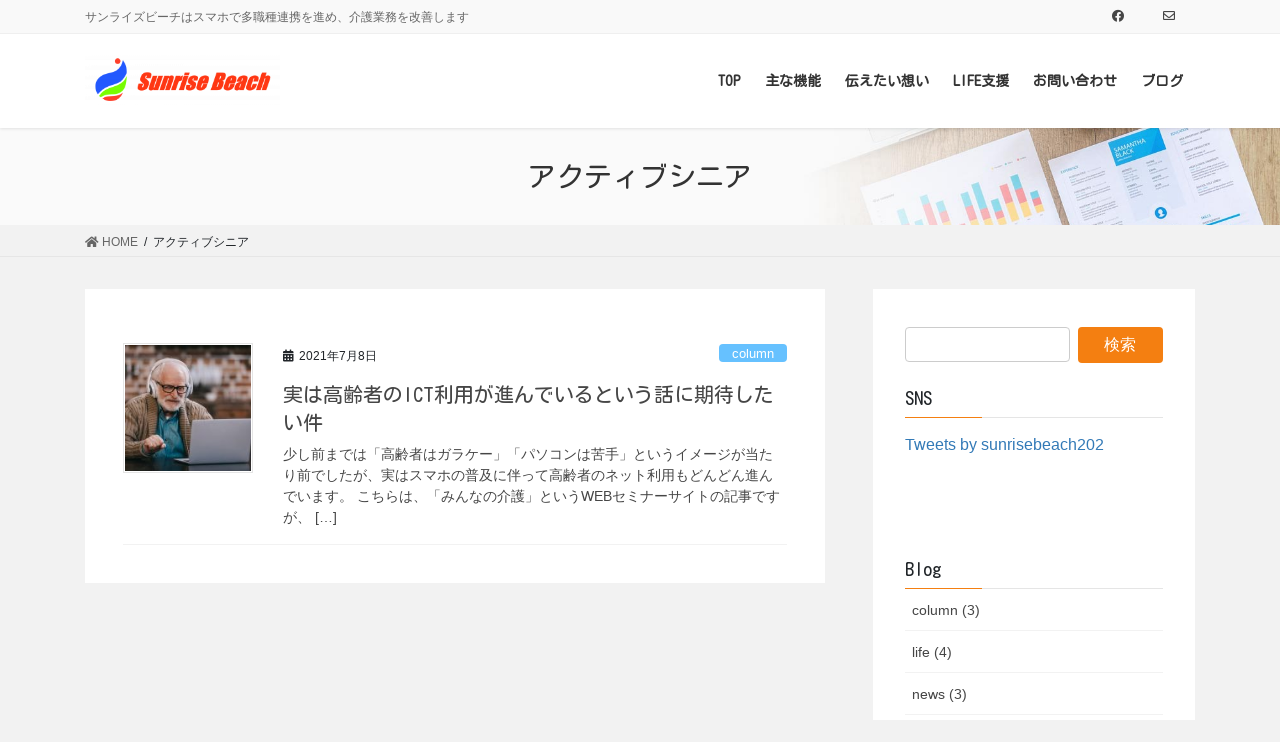

--- FILE ---
content_type: text/html; charset=UTF-8
request_url: https://www.sunrisebeach.jp/tag/%E3%82%A2%E3%82%AF%E3%83%86%E3%82%A3%E3%83%96%E3%82%B7%E3%83%8B%E3%82%A2/
body_size: 29085
content:
<!DOCTYPE html>
<html lang="ja">
<head>
<meta charset="utf-8">
<meta http-equiv="X-UA-Compatible" content="IE=edge">
<meta name="viewport" content="width=device-width, initial-scale=1">
<title>アクティブシニア &#8211; Sunrisebeach</title>
<meta name='robots' content='max-image-preview:large' />
<link rel='dns-prefetch' href='//s.w.org' />
<link rel="alternate" type="application/rss+xml" title="Sunrisebeach &raquo; フィード" href="https://www.sunrisebeach.jp/feed/" />
<link rel="alternate" type="application/rss+xml" title="Sunrisebeach &raquo; コメントフィード" href="https://www.sunrisebeach.jp/comments/feed/" />
<link rel="alternate" type="application/rss+xml" title="Sunrisebeach &raquo; アクティブシニア タグのフィード" href="https://www.sunrisebeach.jp/tag/%e3%82%a2%e3%82%af%e3%83%86%e3%82%a3%e3%83%96%e3%82%b7%e3%83%8b%e3%82%a2/feed/" />
		<script type="text/javascript">
			window._wpemojiSettings = {"baseUrl":"https:\/\/s.w.org\/images\/core\/emoji\/13.1.0\/72x72\/","ext":".png","svgUrl":"https:\/\/s.w.org\/images\/core\/emoji\/13.1.0\/svg\/","svgExt":".svg","source":{"concatemoji":"https:\/\/www.sunrisebeach.jp\/wp-includes\/js\/wp-emoji-release.min.js?ver=5.8.12"}};
			!function(e,a,t){var n,r,o,i=a.createElement("canvas"),p=i.getContext&&i.getContext("2d");function s(e,t){var a=String.fromCharCode;p.clearRect(0,0,i.width,i.height),p.fillText(a.apply(this,e),0,0);e=i.toDataURL();return p.clearRect(0,0,i.width,i.height),p.fillText(a.apply(this,t),0,0),e===i.toDataURL()}function c(e){var t=a.createElement("script");t.src=e,t.defer=t.type="text/javascript",a.getElementsByTagName("head")[0].appendChild(t)}for(o=Array("flag","emoji"),t.supports={everything:!0,everythingExceptFlag:!0},r=0;r<o.length;r++)t.supports[o[r]]=function(e){if(!p||!p.fillText)return!1;switch(p.textBaseline="top",p.font="600 32px Arial",e){case"flag":return s([127987,65039,8205,9895,65039],[127987,65039,8203,9895,65039])?!1:!s([55356,56826,55356,56819],[55356,56826,8203,55356,56819])&&!s([55356,57332,56128,56423,56128,56418,56128,56421,56128,56430,56128,56423,56128,56447],[55356,57332,8203,56128,56423,8203,56128,56418,8203,56128,56421,8203,56128,56430,8203,56128,56423,8203,56128,56447]);case"emoji":return!s([10084,65039,8205,55357,56613],[10084,65039,8203,55357,56613])}return!1}(o[r]),t.supports.everything=t.supports.everything&&t.supports[o[r]],"flag"!==o[r]&&(t.supports.everythingExceptFlag=t.supports.everythingExceptFlag&&t.supports[o[r]]);t.supports.everythingExceptFlag=t.supports.everythingExceptFlag&&!t.supports.flag,t.DOMReady=!1,t.readyCallback=function(){t.DOMReady=!0},t.supports.everything||(n=function(){t.readyCallback()},a.addEventListener?(a.addEventListener("DOMContentLoaded",n,!1),e.addEventListener("load",n,!1)):(e.attachEvent("onload",n),a.attachEvent("onreadystatechange",function(){"complete"===a.readyState&&t.readyCallback()})),(n=t.source||{}).concatemoji?c(n.concatemoji):n.wpemoji&&n.twemoji&&(c(n.twemoji),c(n.wpemoji)))}(window,document,window._wpemojiSettings);
		</script>
		<style type="text/css">
img.wp-smiley,
img.emoji {
	display: inline !important;
	border: none !important;
	box-shadow: none !important;
	height: 1em !important;
	width: 1em !important;
	margin: 0 .07em !important;
	vertical-align: -0.1em !important;
	background: none !important;
	padding: 0 !important;
}
</style>
	<link rel='stylesheet' id='wp-block-library-css'  href='https://www.sunrisebeach.jp/wp-includes/css/dist/block-library/style.min.css?ver=5.8.12' type='text/css' media='all' />
<link rel='stylesheet' id='bootstrap-4-style-css'  href='https://www.sunrisebeach.jp/wp-content/themes/lightning-pro/library/bootstrap-4/css/bootstrap.min.css?ver=4.5.0' type='text/css' media='all' />
<link rel='stylesheet' id='lightning-common-style-css'  href='https://www.sunrisebeach.jp/wp-content/themes/lightning-pro/assets/css/common.css?ver=8.12.10' type='text/css' media='all' />
<style id='lightning-common-style-inline-css' type='text/css'>
/* vk-mobile-nav */:root {--vk-mobile-nav-menu-btn-bg-src: url("https://www.sunrisebeach.jp/wp-content/themes/lightning-pro/inc/vk-mobile-nav/package/images/vk-menu-btn-black.svg");--vk-mobile-nav-menu-btn-close-bg-src: url("https://www.sunrisebeach.jp/wp-content/themes/lightning-pro/inc/vk-mobile-nav/package/images/vk-menu-close-black.svg");--vk-menu-acc-icon-open-black-bg-src: url("https://www.sunrisebeach.jp/wp-content/themes/lightning-pro/inc/vk-mobile-nav/package/images/vk-menu-acc-icon-open-black.svg");--vk-menu-acc-icon-open-white-bg-src: url("https://www.sunrisebeach.jp/wp-content/themes/lightning-pro/inc/vk-mobile-nav/package/images/vk-menu-acc-icon-open-white.svg");--vk-menu-acc-icon-close-black-bg-src: url("https://www.sunrisebeach.jp/wp-content/themes/lightning-pro/inc/vk-mobile-nav/package/images/vk-menu-close-black.svg");--vk-menu-acc-icon-close-white-bg-src: url("https://www.sunrisebeach.jp/wp-content/themes/lightning-pro/inc/vk-mobile-nav/package/images/vk-menu-close-white.svg");}
</style>
<link rel='stylesheet' id='lightning-design-style-css'  href='https://www.sunrisebeach.jp/wp-content/themes/lightning-pro/design-skin/origin2/css/style.css?ver=8.12.10' type='text/css' media='all' />
<style id='lightning-design-style-inline-css' type='text/css'>
/* ltg common custom */:root {--vk-menu-acc-btn-border-color:#333;--vk-color-primary:#f47f11;--color-key:#f47f11;--color-key-dark:#f47f11;}.bbp-submit-wrapper .button.submit { background-color:#f47f11 ; }.bbp-submit-wrapper .button.submit:hover { background-color:#f47f11 ; }.veu_color_txt_key { color:#f47f11 ; }.veu_color_bg_key { background-color:#f47f11 ; }.veu_color_border_key { border-color:#f47f11 ; }.btn-default { border-color:#f47f11;color:#f47f11;}.btn-default:focus,.btn-default:hover { border-color:#f47f11;background-color: #f47f11; }.wp-block-search__button,.btn-primary { background-color:#f47f11;border-color:#f47f11; }.wp-block-search__button:focus,.wp-block-search__button:hover,.btn-primary:not(:disabled):not(.disabled):active,.btn-primary:focus,.btn-primary:hover { background-color:#f47f11;border-color:#f47f11; }.btn-outline-primary { color : #f47f11 ; border-color:#f47f11; }.btn-outline-primary:not(:disabled):not(.disabled):active,.btn-outline-primary:focus,.btn-outline-primary:hover { color : #fff; background-color:#f47f11;border-color:#f47f11; }a { color:#337ab7; }
.tagcloud a:before { font-family: "Font Awesome 5 Free";content: "\f02b";font-weight: bold; }
.siteContent_after.sectionBox{padding:0;}
/* page header */:root{--vk-page-header-url : url(https://www.sunrisebeach.jp/wp-content/themes/lightning-pro/inc/vk-page-header/package/images/header-sample-biz.jpg);}@media ( max-width:575.98px ){:root{--vk-page-header-url : url(https://www.sunrisebeach.jp/wp-content/themes/lightning-pro/inc/vk-page-header/package/images/header-sample-biz.jpg);}}.page-header{ position:relative;color:#333;background: var(--vk-page-header-url, url(https://www.sunrisebeach.jp/wp-content/themes/lightning-pro/inc/vk-page-header/package/images/header-sample-biz.jpg) ) no-repeat 50% center;background-size: cover;}
/* Font switch */.navbar-brand.siteHeader_logo{ font-family:"Kosugi Maru",sans-serif;font-display: swap;}.gMenu_name,.vk-mobile-nav .menu,.mobile-fix-nav-menu{ font-family:"Kosugi Maru",sans-serif;font-display: swap;}.gMenu_description{ font-family:"Kosugi Maru",sans-serif;font-display: swap;}h1,h2,h3,h4,h5,h6,dt,.page-header_pageTitle,.mainSection-title,.subSection-title,.veu_leadTxt,.lead{ font-family:"Kosugi Maru",sans-serif;font-display: swap;}
.vk-campaign-text{background:#eab010;color:#fff;}.vk-campaign-text_btn,.vk-campaign-text_btn:link,.vk-campaign-text_btn:visited,.vk-campaign-text_btn:focus,.vk-campaign-text_btn:active{background:#fff;color:#4c4c4c;}a.vk-campaign-text_btn:hover{background:#eab010;color:#fff;}.vk-campaign-text_link,.vk-campaign-text_link:link,.vk-campaign-text_link:hover,.vk-campaign-text_link:visited,.vk-campaign-text_link:active,.vk-campaign-text_link:focus{color:#fff;}
.media .media-body .media-heading a:hover { color:#f47f11; }@media (min-width: 768px){.gMenu > li:before,.gMenu > li.menu-item-has-children::after { border-bottom-color:#f47f11 }.gMenu li li { background-color:#f47f11 }.gMenu li li a:hover { background-color:#f47f11; }} /* @media (min-width: 768px) */h2,.mainSection-title { border-top-color:#f47f11; }h3:after,.subSection-title:after { border-bottom-color:#f47f11; }ul.page-numbers li span.page-numbers.current,.page-link dl .post-page-numbers.current { background-color:#f47f11; }.pager li > a { border-color:#f47f11;color:#f47f11;}.pager li > a:hover { background-color:#f47f11;color:#fff;}.siteFooter { border-top-color:#f47f11; }dt { border-left-color:#f47f11; }:root {--g_nav_main_acc_icon_open_url:url(https://www.sunrisebeach.jp/wp-content/themes/lightning-pro/inc/vk-mobile-nav/package/images/vk-menu-acc-icon-open-black.svg);--g_nav_main_acc_icon_close_url: url(https://www.sunrisebeach.jp/wp-content/themes/lightning-pro/inc/vk-mobile-nav/package/images/vk-menu-close-black.svg);--g_nav_sub_acc_icon_open_url: url(https://www.sunrisebeach.jp/wp-content/themes/lightning-pro/inc/vk-mobile-nav/package/images/vk-menu-acc-icon-open-white.svg);--g_nav_sub_acc_icon_close_url: url(https://www.sunrisebeach.jp/wp-content/themes/lightning-pro/inc/vk-mobile-nav/package/images/vk-menu-close-white.svg);}
</style>
<link rel='stylesheet' id='lightning-theme-style-css'  href='https://www.sunrisebeach.jp/wp-content/themes/lightning-pro-child-sample/style.css?ver=8.12.10' type='text/css' media='all' />
<link rel='stylesheet' id='vk-font-awesome-css'  href='https://www.sunrisebeach.jp/wp-content/themes/lightning-pro/inc/font-awesome/package/versions/5/css/all.min.css?ver=5.13.0' type='text/css' media='all' />
<script type='text/javascript' src='https://www.sunrisebeach.jp/wp-includes/js/jquery/jquery.min.js?ver=3.6.0' id='jquery-core-js'></script>
<script type='text/javascript' src='https://www.sunrisebeach.jp/wp-includes/js/jquery/jquery-migrate.min.js?ver=3.3.2' id='jquery-migrate-js'></script>
<link rel="https://api.w.org/" href="https://www.sunrisebeach.jp/wp-json/" /><link rel="alternate" type="application/json" href="https://www.sunrisebeach.jp/wp-json/wp/v2/tags/33" /><link rel="EditURI" type="application/rsd+xml" title="RSD" href="https://www.sunrisebeach.jp/xmlrpc.php?rsd" />
<link rel="wlwmanifest" type="application/wlwmanifest+xml" href="https://www.sunrisebeach.jp/wp-includes/wlwmanifest.xml" /> 
<meta name="generator" content="WordPress 5.8.12" />
<style id="lightning-color-custom-for-plugins" type="text/css">/* ltg theme common */.color_key_bg,.color_key_bg_hover:hover{background-color: #f47f11;}.color_key_txt,.color_key_txt_hover:hover{color: #f47f11;}.color_key_border,.color_key_border_hover:hover{border-color: #f47f11;}.color_key_dark_bg,.color_key_dark_bg_hover:hover{background-color: #f47f11;}.color_key_dark_txt,.color_key_dark_txt_hover:hover{color: #f47f11;}.color_key_dark_border,.color_key_dark_border_hover:hover{border-color: #f47f11;}</style><style type="text/css" id="custom-background-css">
body.custom-background { background-color: #f2f2f2; }
</style>
	<link rel="icon" href="https://www.sunrisebeach.jp/wp-content/uploads/2020/10/cropped-logo-1024x1024-1-32x32.png" sizes="32x32" />
<link rel="icon" href="https://www.sunrisebeach.jp/wp-content/uploads/2020/10/cropped-logo-1024x1024-1-192x192.png" sizes="192x192" />
<link rel="apple-touch-icon" href="https://www.sunrisebeach.jp/wp-content/uploads/2020/10/cropped-logo-1024x1024-1-180x180.png" />
<meta name="msapplication-TileImage" content="https://www.sunrisebeach.jp/wp-content/uploads/2020/10/cropped-logo-1024x1024-1-270x270.png" />

</head>
<body class="archive tag tag-33 custom-background sidebar-fix sidebar-fix-priority-top bootstrap4 device-pc fa_v5_css mobile-fix-nav_add_menu_btn mobile-fix-nav_enable">
<a class="skip-link screen-reader-text" href="#main">コンテンツに移動</a>
<a class="skip-link screen-reader-text" href="#vk-mobile-nav">ナビゲーションに移動</a>
<header class="siteHeader">
	<div class="headerTop" id="headerTop"><div class="container"><p class="headerTop_description">サンライズビーチはスマホで多職種連携を進め、介護業務を改善します</p><nav class="menu-%ef%bb%bf%e3%82%bd%e3%83%bc%e3%82%b7%e3%83%a3%e3%83%ab%e3%83%aa%e3%83%b3%e3%82%af%e3%83%a1%e3%83%8b%e3%83%a5%e3%83%bc-container"><ul id="menu-%ef%bb%bf%e3%82%bd%e3%83%bc%e3%82%b7%e3%83%a3%e3%83%ab%e3%83%aa%e3%83%b3%e3%82%af%e3%83%a1%e3%83%8b%e3%83%a5%e3%83%bc" class="menu nav"><li id="menu-item-25" class="menu-item menu-item-type-custom menu-item-object-custom menu-item-25"><a href="https://www.facebook.com/SunriseBeach-%E4%BB%8B%E8%AD%B7%E3%81%AE%E6%96%B0%E3%81%97%E3%81%84%E6%B3%A2%E3%81%B8-101098878687360"><i class="fab fa-facebook"></i></a></li>
<li id="menu-item-28" class="menu-item menu-item-type-custom menu-item-object-custom menu-item-28"><a href="https://www.sunrisebeach.jp/contact/"><i class="far fa-envelope"></i></a></li>
</ul></nav></div><!-- [ / .container ] --></div><!-- [ / #headerTop  ] -->	<div class="container siteHeadContainer">
		<div class="navbar-header">
						<p class="navbar-brand siteHeader_logo">
			<a href="https://www.sunrisebeach.jp/">
				<span><img src="https://www.sunrisebeach.jp/wp-content/uploads/2020/10/logo-lg-1024x1024-1-e1611584206174.png" alt="Sunrisebeach" /></span>
			</a>
			</p>
					</div>

					<div id="gMenu_outer" class="gMenu_outer">
				<nav class="menu-%e3%83%a1%e3%82%a4%e3%83%b3-container"><ul id="menu-%e3%83%a1%e3%82%a4%e3%83%b3" class="menu gMenu vk-menu-acc"><li id="menu-item-16" class="menu-item menu-item-type-custom menu-item-object-custom"><a href="/"><strong class="gMenu_name">TOP</strong></a></li>
<li id="menu-item-1024" class="menu-item menu-item-type-post_type menu-item-object-page menu-item-has-children"><a href="https://www.sunrisebeach.jp/features/"><strong class="gMenu_name">主な機能</strong></a>
<ul class="sub-menu">
	<li id="menu-item-766" class="menu-item menu-item-type-post_type menu-item-object-page"><a href="https://www.sunrisebeach.jp/introduction/">導入までの流れと価格</a></li>
</ul>
</li>
<li id="menu-item-1082" class="menu-item menu-item-type-post_type menu-item-object-page menu-item-has-children"><a href="https://www.sunrisebeach.jp/message/"><strong class="gMenu_name">伝えたい想い</strong></a>
<ul class="sub-menu">
	<li id="menu-item-739" class="menu-item menu-item-type-taxonomy menu-item-object-category"><a href="https://www.sunrisebeach.jp/category/interviews/usersvoice/">ユーザーの声</a></li>
</ul>
</li>
<li id="menu-item-1075" class="menu-item menu-item-type-post_type menu-item-object-page"><a href="https://www.sunrisebeach.jp/life/"><strong class="gMenu_name">LIFE支援</strong></a></li>
<li id="menu-item-139" class="menu-item menu-item-type-post_type menu-item-object-page menu-item-has-children"><a href="https://www.sunrisebeach.jp/contact/"><strong class="gMenu_name">お問い合わせ</strong></a>
<ul class="sub-menu">
	<li id="menu-item-1398" class="menu-item menu-item-type-post_type menu-item-object-page menu-item-privacy-policy"><a href="https://www.sunrisebeach.jp/privacy_policy/">個人情報の取扱いについて</a></li>
	<li id="menu-item-1399" class="menu-item menu-item-type-post_type menu-item-object-page"><a href="https://www.sunrisebeach.jp/privacy/">個人情報保護方針</a></li>
	<li id="menu-item-1083" class="menu-item menu-item-type-post_type menu-item-object-page menu-item-has-children"><a href="https://www.sunrisebeach.jp/demo/">個別デモ/無料お試しのご案内</a>
	<ul class="sub-menu">
		<li id="menu-item-1410" class="menu-item menu-item-type-post_type menu-item-object-page"><a href="https://www.sunrisebeach.jp/privacy_policy_for_demo/">個人情報の取扱いについて＜個別デモ/無料お試し＞</a></li>
	</ul>
</li>
</ul>
</li>
<li id="menu-item-1139" class="menu-item menu-item-type-post_type menu-item-object-page"><a href="https://www.sunrisebeach.jp/blog/"><strong class="gMenu_name">ブログ</strong></a></li>
</ul></nav>			</div>
			</div>
	</header>

<div class="section page-header"><div class="container"><div class="row"><div class="col-md-12">
<h1 class="page-header_pageTitle">
アクティブシニア</h1>
</div></div></div></div><!-- [ /.page-header ] -->


<!-- [ .breadSection ] --><div class="section breadSection"><div class="container"><div class="row"><ol class="breadcrumb" itemscope itemtype="https://schema.org/BreadcrumbList"><li id="panHome" itemprop="itemListElement" itemscope itemtype="http://schema.org/ListItem"><a itemprop="item" href="https://www.sunrisebeach.jp/"><span itemprop="name"><i class="fa fa-home"></i> HOME</span></a><meta itemprop="position" content="1" /></li><li><span>アクティブシニア</span><meta itemprop="position" content="2" /></li></ol></div></div></div><!-- [ /.breadSection ] -->

<div class="section siteContent siteContent-base-on">
<div class="container">
<div class="row">
<div class="col mainSection mainSection-col-two baseSection vk_posts-mainSection mainSection-base-on" id="main" role="main">

	
<div class="postList">


	
		<article class="media">
<div id="post-1285" class="post-1285 post type-post status-publish format-standard has-post-thumbnail hentry category-column tag-ict tag-33 tag-34">
		<div class="media-left postList_thumbnail">
		<a href="https://www.sunrisebeach.jp/column/activeseniors_use_icttools/">
		<img width="150" height="150" src="https://www.sunrisebeach.jp/wp-content/uploads/2021/07/1500photodune-m7IkufrC-senior-man-in-headphones-using-laptop-xxl-150x150.jpg" class="media-object wp-post-image" alt="" loading="lazy" />		</a>
	</div>
		<div class="media-body">
		<div class="entry-meta">


<span class="published entry-meta_items">2021年7月8日</span>

<span class="entry-meta_items entry-meta_updated">/ 最終更新日 : <span class="updated">2022年1月11日</span></span>


	
	<span class="vcard author entry-meta_items entry-meta_items_author"><span class="fn">Hoshikawa</span></span>



<span class="entry-meta_items entry-meta_items_term"><a href="https://www.sunrisebeach.jp/category/column/" class="btn btn-xs btn-primary entry-meta_items_term_button" style="background-color:#66c1ff;border:none;">column</a></span>
</div>
		<h1 class="media-heading entry-title"><a href="https://www.sunrisebeach.jp/column/activeseniors_use_icttools/">実は高齢者のICT利用が進んでいるという話に期待したい件</a></h1>
		<a href="https://www.sunrisebeach.jp/column/activeseniors_use_icttools/" class="media-body_excerpt"><p>少し前までは「高齢者はガラケー」「パソコンは苦手」というイメージが当たり前でしたが、実はスマホの普及に伴って高齢者のネット利用もどんどん進んでいます。 こちらは、「みんなの介護」というWEBセミナーサイトの記事ですが、  [&hellip;]</p>
</a>
	</div>
</div>
</article>

	
	
	
</div><!-- [ /.postList ] -->

</div><!-- [ /.mainSection ] -->

	<div class="col subSection sideSection sideSection-col-two baseSection sideSection-base-on">
				<aside class="widget widget_search" id="search-2"><form role="search" method="get" id="searchform" class="searchform" action="https://www.sunrisebeach.jp/">
				<div>
					<label class="screen-reader-text" for="s">検索:</label>
					<input type="text" value="" name="s" id="s" />
					<input type="submit" id="searchsubmit" value="検索" />
				</div>
			</form></aside><aside class="widget_text widget widget_custom_html" id="custom_html-6"><h1 class="widget-title subSection-title">SNS</h1><div class="textwidget custom-html-widget"><a class="twitter-timeline" data-height="350" href="https://twitter.com/sunrisebeach202?ref_src=twsrc%5Etfw">Tweets by sunrisebeach202</a> <script async src="https://platform.twitter.com/widgets.js" charset="utf-8"></script>
<iframe src="https://www.facebook.com/plugins/page.php?href=https%3A%2F%2Fwww.facebook.com%2Fsunrisebeach2021&tabs=timeline&width=340&height=70&small_header=true&adapt_container_width=true&hide_cover=false&show_facepile=false&appId=230809411826720" width="270" height="70" style="border:none;overflow:hidden" scrolling="no" frameborder="0" allowfullscreen="true" allow="autoplay; clipboard-write; encrypted-media; picture-in-picture; web-share"></iframe></div></aside><aside class="widget widget_categories" id="categories-3"><h1 class="widget-title subSection-title">Blog</h1>
			<ul>
					<li class="cat-item cat-item-10"><a href="https://www.sunrisebeach.jp/category/column/">column (3)</a>
</li>
	<li class="cat-item cat-item-11"><a href="https://www.sunrisebeach.jp/category/life/">life (4)</a>
</li>
	<li class="cat-item cat-item-12"><a href="https://www.sunrisebeach.jp/category/news/">news (3)</a>
</li>
	<li class="cat-item cat-item-17"><a href="https://www.sunrisebeach.jp/category/ict/">今日から使えるICT (1)</a>
</li>
	<li class="cat-item cat-item-6"><a href="https://www.sunrisebeach.jp/category/interviews/">伝えたい想い (6)</a>
<ul class='children'>
	<li class="cat-item cat-item-7"><a href="https://www.sunrisebeach.jp/category/interviews/usersvoice/">ユーザーの声 (2)</a>
</li>
	<li class="cat-item cat-item-8"><a href="https://www.sunrisebeach.jp/category/interviews/story/">経営者の声 (3)</a>
</li>
	<li class="cat-item cat-item-9"><a href="https://www.sunrisebeach.jp/category/interviews/development/">開発秘話 (1)</a>
</li>
</ul>
</li>
			</ul>

			</aside><aside class="widget widget_archive" id="archives-3"><h1 class="widget-title subSection-title">アーカイブ</h1>
			<ul>
					<li><a href='https://www.sunrisebeach.jp/2021/09/'>2021年9月&nbsp;(1)</a></li>
	<li><a href='https://www.sunrisebeach.jp/2021/08/'>2021年8月&nbsp;(1)</a></li>
	<li><a href='https://www.sunrisebeach.jp/2021/07/'>2021年7月&nbsp;(1)</a></li>
	<li><a href='https://www.sunrisebeach.jp/2021/06/'>2021年6月&nbsp;(3)</a></li>
	<li><a href='https://www.sunrisebeach.jp/2021/05/'>2021年5月&nbsp;(2)</a></li>
	<li><a href='https://www.sunrisebeach.jp/2021/04/'>2021年4月&nbsp;(1)</a></li>
	<li><a href='https://www.sunrisebeach.jp/2020/11/'>2020年11月&nbsp;(4)</a></li>
	<li><a href='https://www.sunrisebeach.jp/2020/09/'>2020年9月&nbsp;(2)</a></li>
			</ul>

			</aside>			</div><!-- [ /.subSection ] -->


</div><!-- [ /.row ] -->
</div><!-- [ /.container ] -->
</div><!-- [ /.siteContent ] -->
<div class="section sectionBox siteContent_after">
	<div class="container ">
		<div class="row ">
			<div class="col-md-12 ">
			<aside class="widget_text widget widget_custom_html" id="custom_html-5"><div class="textwidget custom-html-widget"><div class="text-center">
<a href="http://ysco.net/" target="_blank" rel="noopener noreferrer">開発・サポート：株式会社ヨコハマシステムズ</a>
<br>
<!--
<a href="/company">運営団体</a>
<br>
-->
<a href="/privacy">個人情報保護方針</a>
</div></div></aside>			</div>
		</div>
	</div>
</div>


<footer class="section siteFooter">
			<div class="footerMenu">
			<div class="container">
				<nav class="menu-%e3%83%a1%e3%82%a4%e3%83%b3-container"><ul id="menu-%e3%83%a1%e3%82%a4%e3%83%b3-1" class="menu nav"><li id="menu-item-16" class="menu-item menu-item-type-custom menu-item-object-custom menu-item-16"><a href="/">TOP</a></li>
<li id="menu-item-1024" class="menu-item menu-item-type-post_type menu-item-object-page menu-item-has-children menu-item-1024"><a href="https://www.sunrisebeach.jp/features/">主な機能</a></li>
<li id="menu-item-1082" class="menu-item menu-item-type-post_type menu-item-object-page menu-item-has-children menu-item-1082"><a href="https://www.sunrisebeach.jp/message/">伝えたい想い</a></li>
<li id="menu-item-1075" class="menu-item menu-item-type-post_type menu-item-object-page menu-item-1075"><a href="https://www.sunrisebeach.jp/life/">LIFE支援</a></li>
<li id="menu-item-139" class="menu-item menu-item-type-post_type menu-item-object-page menu-item-has-children menu-item-139"><a href="https://www.sunrisebeach.jp/contact/">お問い合わせ</a></li>
<li id="menu-item-1139" class="menu-item menu-item-type-post_type menu-item-object-page menu-item-1139"><a href="https://www.sunrisebeach.jp/blog/">ブログ</a></li>
</ul></nav>			</div>
		</div>
					<div class="container sectionBox footerWidget">
			<div class="row">
				<div class="col-md-4"></div><div class="col-md-4"></div><div class="col-md-4"></div>			</div>
		</div>
	
	
	<div class="container sectionBox copySection text-center">
			<p>Copyright &copy; Sunrisebeach All Rights Reserved.</p>	</div>
</footer>
<div class="vk-mobile-nav vk-mobile-nav-left-in" id="vk-mobile-nav"><nav class="vk-mobile-nav-menu-outer" role="navigation"><ul id="menu-%e3%83%a1%e3%82%a4%e3%83%b3-2" class="vk-menu-acc menu"><li class="menu-item menu-item-type-custom menu-item-object-custom menu-item-16"><a href="/">TOP</a></li>
<li class="menu-item menu-item-type-post_type menu-item-object-page menu-item-has-children menu-item-1024"><a href="https://www.sunrisebeach.jp/features/">主な機能</a>
<ul class="sub-menu">
	<li id="menu-item-766" class="menu-item menu-item-type-post_type menu-item-object-page menu-item-766"><a href="https://www.sunrisebeach.jp/introduction/">導入までの流れと価格</a></li>
</ul>
</li>
<li class="menu-item menu-item-type-post_type menu-item-object-page menu-item-has-children menu-item-1082"><a href="https://www.sunrisebeach.jp/message/">伝えたい想い</a>
<ul class="sub-menu">
	<li id="menu-item-739" class="menu-item menu-item-type-taxonomy menu-item-object-category menu-item-739"><a href="https://www.sunrisebeach.jp/category/interviews/usersvoice/">ユーザーの声</a></li>
</ul>
</li>
<li class="menu-item menu-item-type-post_type menu-item-object-page menu-item-1075"><a href="https://www.sunrisebeach.jp/life/">LIFE支援</a></li>
<li class="menu-item menu-item-type-post_type menu-item-object-page menu-item-has-children menu-item-139"><a href="https://www.sunrisebeach.jp/contact/">お問い合わせ</a>
<ul class="sub-menu">
	<li id="menu-item-1398" class="menu-item menu-item-type-post_type menu-item-object-page menu-item-privacy-policy menu-item-1398"><a href="https://www.sunrisebeach.jp/privacy_policy/">個人情報の取扱いについて</a></li>
	<li id="menu-item-1399" class="menu-item menu-item-type-post_type menu-item-object-page menu-item-1399"><a href="https://www.sunrisebeach.jp/privacy/">個人情報保護方針</a></li>
	<li id="menu-item-1083" class="menu-item menu-item-type-post_type menu-item-object-page menu-item-has-children menu-item-1083"><a href="https://www.sunrisebeach.jp/demo/">個別デモ/無料お試しのご案内</a>
	<ul class="sub-menu">
		<li id="menu-item-1410" class="menu-item menu-item-type-post_type menu-item-object-page menu-item-1410"><a href="https://www.sunrisebeach.jp/privacy_policy_for_demo/">個人情報の取扱いについて＜個別デモ/無料お試し＞</a></li>
	</ul>
</li>
</ul>
</li>
<li class="menu-item menu-item-type-post_type menu-item-object-page menu-item-1139"><a href="https://www.sunrisebeach.jp/blog/">ブログ</a></li>
</ul></nav></div>			<nav class="mobile-fix-nav" style="background-color: #FFF;">

				
								<ul class="mobile-fix-nav-menu">

						<li><span id="vk-mobile-nav-menu-btn" class="vk-mobile-nav-menu-btn" style="color: #2e6da4;"><span class="link-icon"><i class="fas fa fa-bars" aria-hidden="true"></i></span>MENU</span></li><li><a href="https://www.sunrisebeach.jp/"  style="color: #2e6da4;">
		            <span class="link-icon"><i class="fas fa-home"></i></span>TOP</a></li><li><a href="https://www.sunrisebeach.jp/demo/"  style="color: #2e6da4;">
		            <span class="link-icon"><i class="fas fa-chalkboard-teacher"></i></span>無料トライアル</a></li><li><a href="https://www.sunrisebeach.jp/contact/"  style="color: #2e6da4;">
		            <span class="link-icon"><i class="fas fa-envelope"></i></span>お問い合わせ</a></li><li><a href="tel:070-8505-3882"  target="_blank" style="color: #2e6da4;">
		            <span class="link-icon"><i class="fas fa-phone-square"></i></span>TEL</a></li>
				</ul>
							  </nav>

			<link href="https://fonts.googleapis.com/css?family=Kosugi+Maru&display=swap" rel="stylesheet"><script type='text/javascript' id='lightning-js-js-extra'>
/* <![CDATA[ */
var lightningOpt = {"header_scrool":"1"};
/* ]]> */
</script>
<script type='text/javascript' src='https://www.sunrisebeach.jp/wp-content/themes/lightning-pro/assets/js/lightning.min.js?ver=8.12.10' id='lightning-js-js'></script>
<script type='text/javascript' src='https://www.sunrisebeach.jp/wp-content/themes/lightning-pro/library/bootstrap-4/js/bootstrap.min.js?ver=4.5.0' id='bootstrap-4-js-js'></script>
<script type='text/javascript' src='https://www.sunrisebeach.jp/wp-includes/js/wp-embed.min.js?ver=5.8.12' id='wp-embed-js'></script>
</body>
</html>
